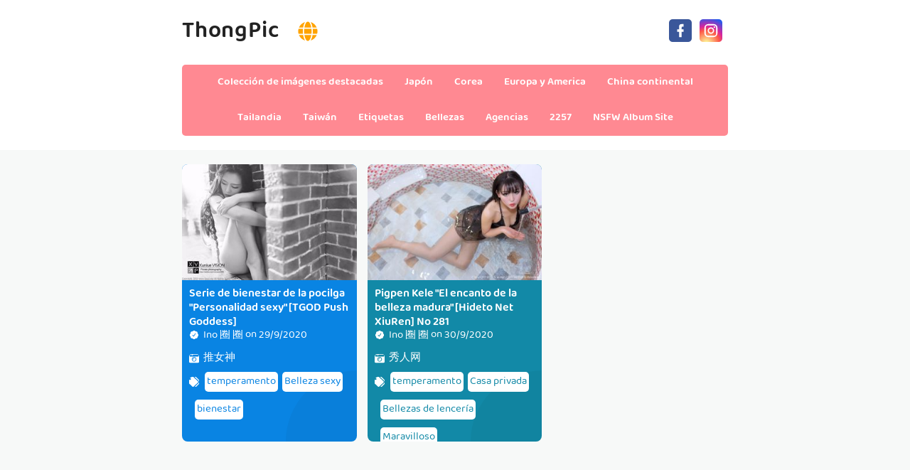

--- FILE ---
content_type: text/html; charset=utf-8
request_url: https://es.thongpic.com/girl_pics/ob3fsls
body_size: 8145
content:


<!DOCTYPE html>
<html lang="es" prefix="og: https://ogp.me/ns#">
<head>
	<meta charset="utf-8">
		<meta name="viewport" content="width=device-width, initial-scale=1, shrink-to-fit=no">
	<meta name="theme-color" content="#ccebf6">
	<link rel="icon" href="https://res.thongpic.com/thongpic/favicon.ico" type="image/x-icon">
	<meta property="og:type" content="website">
	<meta property="og:site_name" content="ThongPic.Com">
	<title>Belleza: Ino &#x5708; &#x5708;,Hideto imitaci&#xF3;n especial ino &#x5708; &#x5708; Kele - P&#xE1;gina 1,Colecci&#xF3;n de im&#xE1;genes sexy de ThongPic Ultra HD Million Beauty</title>
        <meta property="og:title" content="Belleza: Ino &#x5708; &#x5708;,Hideto imitaci&#xF3;n especial ino &#x5708; &#x5708; Kele - P&#xE1;gina 1,Colecci&#xF3;n de im&#xE1;genes sexy de ThongPic Ultra HD Million Beauty">
	<link rel="alternate" hreflang="zh-cn" href="https://cn.thongpic.com/girl_pics/ob3fsls"><link rel="alternate" hreflang="zh-tw" href="https://tw.thongpic.com/girl_pics/ob3fsls"><link rel="alternate" hreflang="zh-hk" href="https://tw.thongpic.com/girl_pics/ob3fsls"><link rel="alternate" hreflang="zh-sg" href="https://tw.thongpic.com/girl_pics/ob3fsls"><link rel="alternate" hreflang="en" href="https://en.thongpic.com/girl_pics/ob3fsls"><link rel="alternate" hreflang="ja" href="https://ja.thongpic.com/girl_pics/ob3fsls"><link rel="alternate" hreflang="ko" href="https://ko.thongpic.com/girl_pics/ob3fsls"><link rel="alternate" hreflang="ru" href="https://ru.thongpic.com/girl_pics/ob3fsls"><link rel="alternate" hreflang="de" href="https://de.thongpic.com/girl_pics/ob3fsls"><link rel="alternate" hreflang="fr" href="https://fr.thongpic.com/girl_pics/ob3fsls"><link rel="alternate" hreflang="es" href="https://es.thongpic.com/girl_pics/ob3fsls"><link rel="alternate" hreflang="pt" href="https://pt.thongpic.com/girl_pics/ob3fsls"><link rel="alternate" hreflang="it" href="https://it.thongpic.com/girl_pics/ob3fsls"><link rel="alternate" hreflang="nl" href="https://nl.thongpic.com/girl_pics/ob3fsls"><link rel="alternate" hreflang="pl" href="https://pl.thongpic.com/girl_pics/ob3fsls"><link rel="alternate" hreflang="id" href="https://id.thongpic.com/girl_pics/ob3fsls"><link rel="alternate" hreflang="th" href="https://th.thongpic.com/girl_pics/ob3fsls"><link rel="alternate" hreflang="vi" href="https://vi.thongpic.com/girl_pics/ob3fsls"><link rel="alternate" hreflang="x-default" href="https://en.thongpic.com/girl_pics/ob3fsls">
	<meta name="keywords" content="Belleza[Ino &#x5708; &#x5708;,Hideto imitaci&#xF3;n especial ino &#x5708; &#x5708; Kele],Colecci&#xF3;n de im&#xE1;genes sexy de ThongPic Ultra HD Million Beauty">
	<meta name="description" content="Belleza[Ino &#x5708; &#x5708;,Hideto imitaci&#xF3;n especial ino &#x5708; &#x5708; Kele] - P&#xE1;gina 1,Colecci&#xF3;n de im&#xE1;genes sexy de ThongPic Ultra HD Million Beauty">
<meta property="og:description" content="Belleza[Ino &#x5708; &#x5708;,Hideto imitaci&#xF3;n especial ino &#x5708; &#x5708; Kele] - P&#xE1;gina 1,Colecci&#xF3;n de im&#xE1;genes sexy de ThongPic Ultra HD Million Beauty">
	<link rel="canonical" href="https://es.thongpic.com/girl_pics/ob3fsls">
<meta property="og:url" content="https://es.thongpic.com/girl_pics/ob3fsls">
<meta property="og:image" content="https://es.thongpic.com/thongpic/css/images/logo_350x350_alpha.png">
<meta property="og:image:width" content="350">
<meta property="og:image:height" content="350">
	<script type="application/ld&#x2B;json"></script>
	<base href="/">
	<!-- Global site tag (gtag.js) - Google Analytics --><script async src="https://www.googletagmanager.com/gtag/js?id=G-Q1H7LC1GS9"></script><script>	window.dataLayer = window.dataLayer || [];	function gtag() { dataLayer.push(arguments); }	gtag('js', new Date());	gtag('config', 'G-Q1H7LC1GS9');</script>
    <link rel="stylesheet" href="https://res.thongpic.com/thongpic/css/bootstrap.min.css">
    <link rel="stylesheet" href="https://res.thongpic.com/thongpic/lib/lightbox2/css/lightbox.min.css">
    <link rel="stylesheet" href="https://res.thongpic.com/thongpic/css/flickity.min.css">
	<link rel="preconnect" href="https://fonts.googleapis.com">
	<link rel="preconnect" href="https://fonts.gstatic.com" crossorigin>
	<link href="https://fonts.googleapis.com/css2?family=Open+Sans&display=swap" rel="stylesheet">
	<link href="https://res.thongpic.com/thongpic/css/icomoon/style.css" rel="stylesheet">
	<link rel="stylesheet" href="https://res.thongpic.com/thongpic/lib/jquery-modal/jquery.modal.min.css?v=20260118063805">
	<link rel="stylesheet" href="https://res.thongpic.com/thongpic/components.min.css?v=20260118063805">
	<link rel="alternate" type="application/rss+xml" title="RSS Feed for thongpic.com" href="https://rss.thongpic.com/api/es/rss">
	<style>
		.lg-has-iframe {
			position: absolute;
			top: 0px;
			bottom: 0px;
		}

		iframe.lg-object {
			width: 400px !important;
			height: 800px !important;
			margin-top: 0px !important;
		}
	</style>
		<script defer type='text/javascript' src='//t84c3srgclc9.com/5b/f8/9c/5bf89c32e3719bf40d93d1a628ce54aa.js'></script>
</head>
<body>
	<div id="root">
	<div id="languages-menu-4b4a42a09af44cd89bcb122aa43c62622805178e"><div class><div class="language-item"><a class="on-popunder" id="5a36bd34-23f5-4bc3-bc79-6be8e743251e" href="https://cn.thongpic.com/girl_pics/ob3fsls">&#x7B80;&#x4F53;&#x4E2D;&#x6587;</a></div><div class="language-item"><a class="on-popunder" id="f60023e3-d1fb-40e8-a723-8d9612c903d0" href="https://tw.thongpic.com/girl_pics/ob3fsls">&#x7E41;&#x9AD4;&#x4E2D;&#x6587;</a></div><div class="language-item"><a class="on-popunder" id="31fc0ad3-f6f4-4e3b-884a-4c11af828604" href="https://en.thongpic.com/girl_pics/ob3fsls">English</a></div><div class="language-item"><a class="on-popunder" id="fdc47626-d4e7-4fc1-a529-b4de7122f5a4" href="https://ja.thongpic.com/girl_pics/ob3fsls">&#x65E5;&#x672C;&#x8A9E;</a></div><div class="language-item"><a class="on-popunder" id="08bdc302-492c-48de-9bbe-a3e08c54030b" href="https://ko.thongpic.com/girl_pics/ob3fsls">&#xD55C;&#xAD6D;&#xC5B4;</a></div><div class="language-item"><a class="on-popunder" id="89b90a0f-bef5-4e59-b1e6-d54fd8a287fb" href="https://id.thongpic.com/girl_pics/ob3fsls">Bahasa Indonesia</a></div><div class="language-item"><a class="on-popunder" id="2e3df76e-5ad5-4351-add1-6cd46500461a" href="https://th.thongpic.com/girl_pics/ob3fsls">&#xE44;&#xE17;&#xE22;</a></div><div class="language-item"><a class="on-popunder" id="94534c04-aa68-4fbb-b50b-1e8a8e47b132" href="https://vi.thongpic.com/girl_pics/ob3fsls">Ti&#x1EBF;ng Vi&#x1EC7;t</a></div><div class="language-item"><a class="on-popunder" id="966e0921-e12c-4feb-a75f-f3ad36aaa5f7" href="https://ru.thongpic.com/girl_pics/ob3fsls">P&#x443;&#x441;&#x441;&#x43A;&#x438;&#x439;</a></div><div class="language-item"><a class="on-popunder" id="26efee9d-7fce-4522-a47e-9edf8a0b5217" href="https://de.thongpic.com/girl_pics/ob3fsls">Deutsche</a></div><div class="language-item"><a class="on-popunder" id="87d56b3b-bf15-4a1a-97f9-13687f225ba1" href="https://fr.thongpic.com/girl_pics/ob3fsls">Fran&#xE7;ais</a></div><div class="language-item"><a class="on-popunder" id="f7055556-e016-4228-b33c-a603031f9f06" href="https://es.thongpic.com/girl_pics/ob3fsls">Espa&#xF1;ol</a></div><div class="language-item"><a class="on-popunder" id="5a36bd34-23f5-4bc3-bc79-6be8e743251e" href="https://pt.thongpic.com/girl_pics/ob3fsls">Portugu&#xEA;s</a></div><div class="language-item"><a class="on-popunder" id="172554c1-d394-4ec0-a0aa-b9190f8e9fbb" href="https://it.thongpic.com/girl_pics/ob3fsls">Italiano</a></div><div class="language-item"><a class="on-popunder" id="c18b9aed-d6ad-4a63-9d85-14087613fe06" href="https://nl.thongpic.com/girl_pics/ob3fsls">Nederlands</a></div><div class="language-item"><a class="on-popunder" id="2851a147-8db7-426b-aeaf-b39ad9db6f87" href="https://pl.thongpic.com/girl_pics/ob3fsls">Polskie</a></div></div>
<img id="close-languages" src="https://res.thongpic.com/thongpic/css/images/times-circle-regular-pink.svg" style="width:32px;&#xA;&#x9;&#x9;height:32px;&#xA;&#x9;&#x9;background-color: #ffffff;&#xA;&#x9;&#x9;border-radius: 16px;&#xA;&#x9;&#x9;position: absolute;&#xA;&#x9;&#x9;top: 50px;&#xA;&#x9;&#x9;right: 50px;"></div>
	<div class="header-top" id="header-top" itemscope="itemscope" itemtype="https://schema.org/WPHeader"><div class="header-batas"><div class="header-inner-wrap"><div class="header section" id="header"><div class="widget Header" data-version="1" id="Header1"><div id="header-inner"><div class="titlewrapper"><h1 class="title"><a class="on-popunder" href="https://es.thongpic.com/" title="ThongPic"><span itemprop="name">ThongPic</span></a>
								<img id="open-languages" style="position:relative;left:20px;width:28px;height:28px;" src="https://res.thongpic.com/thongpic/css/images/globe-solid-pink.svg"></h1></div>
						<div class="descriptionwrapper"><p class="description"><span>System.Func`2[System.String,System.String]</span></p></div></div></div></div></div>
		<div class="social-iconku"><a href="https://www.facebook.com/sharer/sharer.php?u=https%3a%2f%2fes.thongpic.com%2fgirl_pics%2fThongPic" rel="nofollow noopener" target="_blank" title="Like Our Facebook"><svg style="background: #3a579a;border-radius: 5px;padding: 5px;" viewbox="0 0 24 24"><path d="M17,2V2H17V6H15C14.31,6 14,6.81 14,7.5V10H14L17,10V14H14V22H10V14H7V10H10V6A4,4 0 0,1 14,2H17Z" fill="#ffffff"></path></svg></a>
			<a href="https://www.facebook.com/sharer/sharer.php?u=https%3a%2f%2fes.thongpic.com%2fgirl_pics%2fThongPic" rel="nofollow noopener" target="_blank" title="Follow Our Instagram"><svg style="background: radial-gradient(circle at 30% 107%, #fdf497 0%, #fdf497 5%, #fd5949 45%,#d6249f 60%,#285AEB 90%);border-radius: 5px;padding: 5px;" viewbox="0 0 24 24"><path d="M7.8,2H16.2C19.4,2 22,4.6 22,7.8V16.2A5.8,5.8 0 0,1 16.2,22H7.8C4.6,22 2,19.4 2,16.2V7.8A5.8,5.8 0 0,1 7.8,2M7.6,4A3.6,3.6 0 0,0 4,7.6V16.4C4,18.39 5.61,20 7.6,20H16.4A3.6,3.6 0 0,0 20,16.4V7.6C20,5.61 18.39,4 16.4,4H7.6M17.25,5.5A1.25,1.25 0 0,1 18.5,6.75A1.25,1.25 0 0,1 17.25,8A1.25,1.25 0 0,1 16,6.75A1.25,1.25 0 0,1 17.25,5.5M12,7A5,5 0 0,1 17,12A5,5 0 0,1 12,17A5,5 0 0,1 7,12A5,5 0 0,1 12,7M12,9A3,3 0 0,0 9,12A3,3 0 0,0 12,15A3,3 0 0,0 15,12A3,3 0 0,0 12,9Z" fill="#ffffff"></path></svg></a></div>
		<div id="navigation"><nav class="main-nav" itemscope="itemscope" itemtype="https://schema.org/SiteNavigationElement" role="navigation"><ul class="menu"><li><a class="on-popunder" itemprop="url" href="https://es.thongpic.com/" title="Colecci&#xF3;n de im&#xE1;genes destacadas"><span itemprop="name">Colecci&#xF3;n de im&#xE1;genes destacadas</span></a></li><li><a class="on-popunder" itemprop="url" href="https://es.thongpic.com/region_pics/qunvn7y" title="Jap&#xF3;n"><span itemprop="name">Jap&#xF3;n</span></a></li><li><a class="on-popunder" itemprop="url" href="https://es.thongpic.com/region_pics/zf0zli5" title="Corea"><span itemprop="name">Corea</span></a></li><li><a class="on-popunder" itemprop="url" href="https://es.thongpic.com/region_pics/qbb3x3g" title="Europa y America"><span itemprop="name">Europa y America</span></a></li><li><a class="on-popunder" itemprop="url" href="https://es.thongpic.com/region_pics/5xthh7o" title="China continental"><span itemprop="name">China continental</span></a></li><li><a class="on-popunder" itemprop="url" href="https://es.thongpic.com/region_pics/qx4d9sz" title="Tailandia"><span itemprop="name">Tailandia</span></a></li><li><a class="on-popunder" itemprop="url" href="https://es.thongpic.com/region_pics/zj1w5yq" title="Taiw&#xE1;n"><span itemprop="name">Taiw&#xE1;n</span></a></li><li><a class="on-popunder" itemprop="url" href="https://es.thongpic.com/tag_list/" title="Etiquetas"><span itemprop="name">Etiquetas</span></a></li><li><a class="on-popunder" itemprop="url" href="https://es.thongpic.com/girl_list/" title="Bellezas"><span itemprop="name">Bellezas</span></a></li><li><a class="on-popunder" itemprop="url" href="https://es.thongpic.com/publisher_list/" title="Agencias"><span itemprop="name">Agencias</span></a></li><li><a class="on-popunder" itemprop="url" href="https://es.thongpic.com/l2257" title="2257"><span itemprop="name">2257</span></a></li><li><a class="on-popunder" itemprop="url" href="https://kawaiixpic.com" title="NSFW Album Site"><span itemprop="name">NSFW Album Site</span></a></li></ul></nav></div></div></div>
<div class="clear"></div>
				<div id="div-vs-ads-left" style="float: left;
								position: absolute;
								left: calc(50% - 548px);
								top: 233px;">
									<div style="width:160px;height:600px;margin-bottom:5px;">
										<script type="text/javascript">	atOptions = {		'key' : '8cc2c274f9598703276442ccef39677f',		'format' : 'iframe',		'height' : 600,		'width' : 160,		'params' : {}	};	document.write('<scr' + 'ipt type="text/javascript" src="http' + (location.protocol === 'https:' ? 's' : '') + '://t84c3srgclc9.com/8cc2c274f9598703276442ccef39677f/invoke.js"></scr' + 'ipt>');</script>
									</div>
				</div>
				<div id="div-vs-ads-right" style="float: right;
								position: absolute;
								right: calc(50% - 548px);
								top: 233px;">
									<div style="width:160px;height:600px;margin-bottom:5px;">
										<script type="text/javascript">	atOptions = {		'key' : '8cc2c274f9598703276442ccef39677f',		'format' : 'iframe',		'height' : 600,		'width' : 160,		'params' : {}	};	document.write('<scr' + 'ipt type="text/javascript" src="http' + (location.protocol === 'https:' ? 's' : '') + '://t84c3srgclc9.com/8cc2c274f9598703276442ccef39677f/invoke.js"></scr' + 'ipt>');</script>
									</div>
				</div>
	<a name="list"></a>
<div id="wrapper-thongpic"><div id="thongpic"><div class="header no-items section" id="topwrapp"></div></div>
	<div id="content-wrapper-thongpic"><div id="main-wrapper-thongpic"><minisitesearchbar></minisitesearchbar>
			<div class="clear"></div>
			<div class="main section" id="main"><div class="widget Blog" data-version="1" id="Blog1"><div class="blog-posts hfeed" id="List_Id_1"><div class="post-grid"><div class="post-outer"><article class="post hentry" itemscope="itemscope" itemtype="https://schema.org/BlogPosting"><div itemprop="image" itemscope="itemscope" itemtype="https://schema.org/ImageObject"><meta content="https://img.thongpic.com/6imhhs2/1sq2f2v/23og1q1/3bgk863/H300/74raqfb.jpg" itemprop="url">
								<meta content="700" itemprop="width">
								<meta content="700" itemprop="height"></div>
							<div itemprop="publisher" itemscope="itemscope" itemtype="https://schema.org/Organization"><div itemprop="logo" itemscope="itemscope" itemtype="https://schema.org/ImageObject"><meta content="https://es.thongpic.com/thongpic/css/images/logo_350x350_alpha.png" itemprop="url">
									<meta content="350" itemprop="width">
									<meta content="350" itemprop="height"></div>
								<meta content="ThongPic" itemprop="name"></div>
							<div itemtype="https://schema.org/WebPage" itemprop="mainEntityOfPage" itemscope="itemscope"></div>
							<div class="post-body entry-content" id="post-body-3854001486176215104"><div class="post-thumbnail lgz-loading"><a class="thumb on-popunder" href="https://es.thongpic.com/thong_pics/b4f825bemv" title="Serie de bienestar de la pocilga &quot;Personalidad sexy&quot; [TGOD Push Goddess]"><img alt="Serie de bienestar de la pocilga &quot;Personalidad sexy&quot; [TGOD Push Goddess]" class=" ls-is-cached lazyloaded" height="180" data-src="https://img.thongpic.com/6imhhs2/1sq2f2v/23og1q1/3bgk863/H300/74raqfb.jpg" src="https://img.thongpic.com/6imhhs2/1sq2f2v/23og1q1/3bgk863/H300/74raqfb.jpg" width="250" style="max-height: 240px;"></a></div>
								<div class="post-inner"><h2 class="post-title entry-title" itemprop="headline"><a class="on-popunder" href="https://es.thongpic.com/thong_pics/b4f825bemv" title="Serie de bienestar de la pocilga &quot;Personalidad sexy&quot; [TGOD Push Goddess]">Serie de bienestar de la pocilga &quot;Personalidad sexy&quot; [TGOD Push Goddess]</a></h2>
									<div class="infoartikel"><span class="post-author vcard"><span class="fn" itemprop="author" itemscope="itemscope" itemtype="https://schema.org/Person"><meta content="https://es.thongpic.com/girl_pics/ob3fsls" itemprop="url">
												<svg style="width:14px;height:14px" viewbox="0 0 24 24"><path d="M22.5 12.5c0-1.58-.875-2.95-2.148-3.6.154-.435.238-.905.238-1.4 0-2.21-1.71-3.998-3.818-3.998-.47 0-.92.084-1.336.25C14.818 2.415 13.51 1.5 12 1.5s-2.816.917-3.437 2.25c-.415-.165-.866-.25-1.336-.25-2.11 0-3.818 1.79-3.818 4 0 .494.083.964.237 1.4-1.272.65-2.147 2.018-2.147 3.6 0 1.495.782 2.798 1.942 3.486-.02.17-.032.34-.032.514 0 2.21 1.708 4 3.818 4 .47 0 .92-.086 1.335-.25.62 1.334 1.926 2.25 3.437 2.25 1.512 0 2.818-.916 3.437-2.25.415.163.865.248 1.336.248 2.11 0 3.818-1.79 3.818-4 0-.174-.012-.344-.033-.513 1.158-.687 1.943-1.99 1.943-3.484zm-6.616-3.334l-4.334 6.5c-.145.217-.382.334-.625.334-.143 0-.288-.04-.416-.126l-.115-.094-2.415-2.415c-.293-.293-.293-.768 0-1.06s.768-.294 1.06 0l1.77 1.767 3.825-5.74c.23-.345.696-.436 1.04-.207.346.23.44.696.21 1.04z" fill="#fe8df0"></path></svg>
												<a class="g-profile" href="https://es.thongpic.com/girl_pics/ob3fsls" rel="author" title="author profile"><span itemprop="name">Ino &#x5708; &#x5708;</span></a></span></span>
										<span class="post-timestamp">
											on
											<meta content="https://es.thongpic.com/thong_pics/b4f825bemv">
											<span itemprop="dateModified"><a class="timestamp-link on-popunder" href="https://es.thongpic.com/thong_pics/b4f825bemv" rel="bookmark" title="permanent link"><abbr class="published" style="color:#ffffff;" itemprop="datePublished" title="martes, 29 de septiembre de 2020">29/9/2020</abbr></a></span></span></div>
									<div class="post-snippet" itemprop="description"><div id="summary_6861"><div class="snippets"><p><img style="width:14px;height:14px" src="https://res.thongpic.com/thongpic/css/images/camera-retro-solid.svg">
													<a class="on-popunder" href="/publisher_pics/s7loco0" style="color: #ffffff;&#xA;&#x9;&#x9;&#x9;&#x9;&#x9;&#x9;&#x9;&#x9;&#x9;&#x9;&#x9;&#x9;&#x9;&#x9;&#x9;&#x9;&#x9;&#x9;&#x9;&#x9;&#x9;&#x9;&#x9;&#x9;&#x9;&#x9;&#x9;&#x9;&#x9;left: 3px;&#xA;&#x9;&#x9;&#x9;&#x9;&#x9;&#x9;&#x9;&#x9;&#x9;&#x9;&#x9;&#x9;&#x9;&#x9;&#x9;&#x9;&#x9;&#x9;&#x9;&#x9;&#x9;&#x9;&#x9;&#x9;&#x9;&#x9;&#x9;&#x9;&#x9;position: relative;">&#x63A8;&#x5973;&#x795E;</a></p>
												<p><img style="width:14px;height:14px;" src="https://res.thongpic.com/thongpic/css/images/tags-solid.svg"><span style="background-color: #ffffff;&#xA;&#x9;&#x9;&#x9;&#x9;&#x9;&#x9;&#x9;&#x9;&#x9;&#x9;&#x9;&#x9;&#x9;&#x9;&#x9;&#x9;&#x9;&#x9;&#x9;&#x9;left: 5px;&#xA;&#x9;&#x9;&#x9;&#x9;&#x9;&#x9;&#x9;&#x9;&#x9;&#x9;&#x9;&#x9;&#x9;&#x9;&#x9;&#x9;&#x9;&#x9;&#x9;&#x9;position: relative;&#xA;&#x9;&#x9;&#x9;&#x9;&#x9;&#x9;&#x9;&#x9;&#x9;&#x9;&#x9;&#x9;&#x9;&#x9;&#x9;&#x9;&#x9;&#x9;&#x9;&#x9;border-radius: 5px;&#xA;&#x9;&#x9;&#x9;&#x9;&#x9;&#x9;&#x9;&#x9;&#x9;&#x9;&#x9;&#x9;&#x9;&#x9;&#x9;&#x9;&#x9;&#x9;&#x9;&#x9;margin: 8px 3px 3px 3px;&#xA;&#x9;&#x9;&#x9;&#x9;&#x9;&#x9;&#x9;&#x9;&#x9;&#x9;&#x9;&#x9;&#x9;&#x9;&#x9;&#x9;&#x9;&#x9;&#x9;&#x9;padding: 3px 3px 3px 3px;&#xA;&#x9;&#x9;&#x9;&#x9;&#x9;&#x9;&#x9;&#x9;&#x9;&#x9;&#x9;&#x9;&#x9;&#x9;&#x9;&#x9;&#x9;&#x9;&#x9;&#x9;display:inline-block;"><a style="color:#0984e3;" dir="ltr" class="on-popunder" href="/tag_pics/owb0czd">temperamento</a></span><span style="background-color: #ffffff;&#xA;&#x9;&#x9;&#x9;&#x9;&#x9;&#x9;&#x9;&#x9;&#x9;&#x9;&#x9;&#x9;&#x9;&#x9;&#x9;&#x9;&#x9;&#x9;&#x9;&#x9;left: 5px;&#xA;&#x9;&#x9;&#x9;&#x9;&#x9;&#x9;&#x9;&#x9;&#x9;&#x9;&#x9;&#x9;&#x9;&#x9;&#x9;&#x9;&#x9;&#x9;&#x9;&#x9;position: relative;&#xA;&#x9;&#x9;&#x9;&#x9;&#x9;&#x9;&#x9;&#x9;&#x9;&#x9;&#x9;&#x9;&#x9;&#x9;&#x9;&#x9;&#x9;&#x9;&#x9;&#x9;border-radius: 5px;&#xA;&#x9;&#x9;&#x9;&#x9;&#x9;&#x9;&#x9;&#x9;&#x9;&#x9;&#x9;&#x9;&#x9;&#x9;&#x9;&#x9;&#x9;&#x9;&#x9;&#x9;margin: 8px 3px 3px 3px;&#xA;&#x9;&#x9;&#x9;&#x9;&#x9;&#x9;&#x9;&#x9;&#x9;&#x9;&#x9;&#x9;&#x9;&#x9;&#x9;&#x9;&#x9;&#x9;&#x9;&#x9;padding: 3px 3px 3px 3px;&#xA;&#x9;&#x9;&#x9;&#x9;&#x9;&#x9;&#x9;&#x9;&#x9;&#x9;&#x9;&#x9;&#x9;&#x9;&#x9;&#x9;&#x9;&#x9;&#x9;&#x9;display:inline-block;"><a style="color:#0984e3;" dir="ltr" class="on-popunder" href="/tag_pics/50llv19">Belleza sexy</a></span><span style="background-color: #ffffff;&#xA;&#x9;&#x9;&#x9;&#x9;&#x9;&#x9;&#x9;&#x9;&#x9;&#x9;&#x9;&#x9;&#x9;&#x9;&#x9;&#x9;&#x9;&#x9;&#x9;&#x9;left: 5px;&#xA;&#x9;&#x9;&#x9;&#x9;&#x9;&#x9;&#x9;&#x9;&#x9;&#x9;&#x9;&#x9;&#x9;&#x9;&#x9;&#x9;&#x9;&#x9;&#x9;&#x9;position: relative;&#xA;&#x9;&#x9;&#x9;&#x9;&#x9;&#x9;&#x9;&#x9;&#x9;&#x9;&#x9;&#x9;&#x9;&#x9;&#x9;&#x9;&#x9;&#x9;&#x9;&#x9;border-radius: 5px;&#xA;&#x9;&#x9;&#x9;&#x9;&#x9;&#x9;&#x9;&#x9;&#x9;&#x9;&#x9;&#x9;&#x9;&#x9;&#x9;&#x9;&#x9;&#x9;&#x9;&#x9;margin: 8px 3px 3px 3px;&#xA;&#x9;&#x9;&#x9;&#x9;&#x9;&#x9;&#x9;&#x9;&#x9;&#x9;&#x9;&#x9;&#x9;&#x9;&#x9;&#x9;&#x9;&#x9;&#x9;&#x9;padding: 3px 3px 3px 3px;&#xA;&#x9;&#x9;&#x9;&#x9;&#x9;&#x9;&#x9;&#x9;&#x9;&#x9;&#x9;&#x9;&#x9;&#x9;&#x9;&#x9;&#x9;&#x9;&#x9;&#x9;display:inline-block;"><a style="color:#0984e3;" dir="ltr" class="on-popunder" href="/tag_pics/s9sxfn1">bienestar</a></span></p></div></div></div></div>
								<div class="clear"></div></div></article></div><div class="post-outer"><article class="post hentry" itemscope="itemscope" itemtype="https://schema.org/BlogPosting"><div itemprop="image" itemscope="itemscope" itemtype="https://schema.org/ImageObject"><meta content="https://img.thongpic.com/6imhhs2/2cef8ad/23og1q1/2vtc8pq/H300/1o2ei7a.jpg" itemprop="url">
								<meta content="700" itemprop="width">
								<meta content="700" itemprop="height"></div>
							<div itemprop="publisher" itemscope="itemscope" itemtype="https://schema.org/Organization"><div itemprop="logo" itemscope="itemscope" itemtype="https://schema.org/ImageObject"><meta content="https://es.thongpic.com/thongpic/css/images/logo_350x350_alpha.png" itemprop="url">
									<meta content="350" itemprop="width">
									<meta content="350" itemprop="height"></div>
								<meta content="ThongPic" itemprop="name"></div>
							<div itemtype="https://schema.org/WebPage" itemprop="mainEntityOfPage" itemscope="itemscope"></div>
							<div class="post-body entry-content" id="post-body-3854001486176215104"><div class="post-thumbnail lgz-loading"><a class="thumb on-popunder" href="https://es.thongpic.com/thong_pics/o0iv2ylcwz" title="Pigpen Kele &quot;El encanto de la belleza madura&quot; [Hideto Net XiuRen] No 281"><img alt="Pigpen Kele &quot;El encanto de la belleza madura&quot; [Hideto Net XiuRen] No 281" class=" ls-is-cached lazyloaded" height="180" data-src="https://img.thongpic.com/6imhhs2/2cef8ad/23og1q1/2vtc8pq/H300/1o2ei7a.jpg" src="https://img.thongpic.com/6imhhs2/2cef8ad/23og1q1/2vtc8pq/H300/1o2ei7a.jpg" width="250" style="max-height: 240px;"></a></div>
								<div class="post-inner"><h2 class="post-title entry-title" itemprop="headline"><a class="on-popunder" href="https://es.thongpic.com/thong_pics/o0iv2ylcwz" title="Pigpen Kele &quot;El encanto de la belleza madura&quot; [Hideto Net XiuRen] No 281">Pigpen Kele &quot;El encanto de la belleza madura&quot; [Hideto Net XiuRen] No 281</a></h2>
									<div class="infoartikel"><span class="post-author vcard"><span class="fn" itemprop="author" itemscope="itemscope" itemtype="https://schema.org/Person"><meta content="https://es.thongpic.com/girl_pics/ob3fsls" itemprop="url">
												<svg style="width:14px;height:14px" viewbox="0 0 24 24"><path d="M22.5 12.5c0-1.58-.875-2.95-2.148-3.6.154-.435.238-.905.238-1.4 0-2.21-1.71-3.998-3.818-3.998-.47 0-.92.084-1.336.25C14.818 2.415 13.51 1.5 12 1.5s-2.816.917-3.437 2.25c-.415-.165-.866-.25-1.336-.25-2.11 0-3.818 1.79-3.818 4 0 .494.083.964.237 1.4-1.272.65-2.147 2.018-2.147 3.6 0 1.495.782 2.798 1.942 3.486-.02.17-.032.34-.032.514 0 2.21 1.708 4 3.818 4 .47 0 .92-.086 1.335-.25.62 1.334 1.926 2.25 3.437 2.25 1.512 0 2.818-.916 3.437-2.25.415.163.865.248 1.336.248 2.11 0 3.818-1.79 3.818-4 0-.174-.012-.344-.033-.513 1.158-.687 1.943-1.99 1.943-3.484zm-6.616-3.334l-4.334 6.5c-.145.217-.382.334-.625.334-.143 0-.288-.04-.416-.126l-.115-.094-2.415-2.415c-.293-.293-.293-.768 0-1.06s.768-.294 1.06 0l1.77 1.767 3.825-5.74c.23-.345.696-.436 1.04-.207.346.23.44.696.21 1.04z" fill="#fe8df0"></path></svg>
												<a class="g-profile" href="https://es.thongpic.com/girl_pics/ob3fsls" rel="author" title="author profile"><span itemprop="name">Ino &#x5708; &#x5708;</span></a></span></span>
										<span class="post-timestamp">
											on
											<meta content="https://es.thongpic.com/thong_pics/o0iv2ylcwz">
											<span itemprop="dateModified"><a class="timestamp-link on-popunder" href="https://es.thongpic.com/thong_pics/o0iv2ylcwz" rel="bookmark" title="permanent link"><abbr class="published" style="color:#ffffff;" itemprop="datePublished" title="mi&#xE9;rcoles, 30 de septiembre de 2020">30/9/2020</abbr></a></span></span></div>
									<div class="post-snippet" itemprop="description"><div id="summary_5758"><div class="snippets"><p><img style="width:14px;height:14px" src="https://res.thongpic.com/thongpic/css/images/camera-retro-solid.svg">
													<a class="on-popunder" href="/publisher_pics/ov6c29e" style="color: #ffffff;&#xA;&#x9;&#x9;&#x9;&#x9;&#x9;&#x9;&#x9;&#x9;&#x9;&#x9;&#x9;&#x9;&#x9;&#x9;&#x9;&#x9;&#x9;&#x9;&#x9;&#x9;&#x9;&#x9;&#x9;&#x9;&#x9;&#x9;&#x9;&#x9;&#x9;left: 3px;&#xA;&#x9;&#x9;&#x9;&#x9;&#x9;&#x9;&#x9;&#x9;&#x9;&#x9;&#x9;&#x9;&#x9;&#x9;&#x9;&#x9;&#x9;&#x9;&#x9;&#x9;&#x9;&#x9;&#x9;&#x9;&#x9;&#x9;&#x9;&#x9;&#x9;position: relative;">&#x79C0;&#x4EBA;&#x7F51;</a></p>
												<p><img style="width:14px;height:14px;" src="https://res.thongpic.com/thongpic/css/images/tags-solid.svg"><span style="background-color: #ffffff;&#xA;&#x9;&#x9;&#x9;&#x9;&#x9;&#x9;&#x9;&#x9;&#x9;&#x9;&#x9;&#x9;&#x9;&#x9;&#x9;&#x9;&#x9;&#x9;&#x9;&#x9;left: 5px;&#xA;&#x9;&#x9;&#x9;&#x9;&#x9;&#x9;&#x9;&#x9;&#x9;&#x9;&#x9;&#x9;&#x9;&#x9;&#x9;&#x9;&#x9;&#x9;&#x9;&#x9;position: relative;&#xA;&#x9;&#x9;&#x9;&#x9;&#x9;&#x9;&#x9;&#x9;&#x9;&#x9;&#x9;&#x9;&#x9;&#x9;&#x9;&#x9;&#x9;&#x9;&#x9;&#x9;border-radius: 5px;&#xA;&#x9;&#x9;&#x9;&#x9;&#x9;&#x9;&#x9;&#x9;&#x9;&#x9;&#x9;&#x9;&#x9;&#x9;&#x9;&#x9;&#x9;&#x9;&#x9;&#x9;margin: 8px 3px 3px 3px;&#xA;&#x9;&#x9;&#x9;&#x9;&#x9;&#x9;&#x9;&#x9;&#x9;&#x9;&#x9;&#x9;&#x9;&#x9;&#x9;&#x9;&#x9;&#x9;&#x9;&#x9;padding: 3px 3px 3px 3px;&#xA;&#x9;&#x9;&#x9;&#x9;&#x9;&#x9;&#x9;&#x9;&#x9;&#x9;&#x9;&#x9;&#x9;&#x9;&#x9;&#x9;&#x9;&#x9;&#x9;&#x9;display:inline-block;"><a style="color:#1289A7;" dir="ltr" class="on-popunder" href="/tag_pics/owb0czd">temperamento</a></span><span style="background-color: #ffffff;&#xA;&#x9;&#x9;&#x9;&#x9;&#x9;&#x9;&#x9;&#x9;&#x9;&#x9;&#x9;&#x9;&#x9;&#x9;&#x9;&#x9;&#x9;&#x9;&#x9;&#x9;left: 5px;&#xA;&#x9;&#x9;&#x9;&#x9;&#x9;&#x9;&#x9;&#x9;&#x9;&#x9;&#x9;&#x9;&#x9;&#x9;&#x9;&#x9;&#x9;&#x9;&#x9;&#x9;position: relative;&#xA;&#x9;&#x9;&#x9;&#x9;&#x9;&#x9;&#x9;&#x9;&#x9;&#x9;&#x9;&#x9;&#x9;&#x9;&#x9;&#x9;&#x9;&#x9;&#x9;&#x9;border-radius: 5px;&#xA;&#x9;&#x9;&#x9;&#x9;&#x9;&#x9;&#x9;&#x9;&#x9;&#x9;&#x9;&#x9;&#x9;&#x9;&#x9;&#x9;&#x9;&#x9;&#x9;&#x9;margin: 8px 3px 3px 3px;&#xA;&#x9;&#x9;&#x9;&#x9;&#x9;&#x9;&#x9;&#x9;&#x9;&#x9;&#x9;&#x9;&#x9;&#x9;&#x9;&#x9;&#x9;&#x9;&#x9;&#x9;padding: 3px 3px 3px 3px;&#xA;&#x9;&#x9;&#x9;&#x9;&#x9;&#x9;&#x9;&#x9;&#x9;&#x9;&#x9;&#x9;&#x9;&#x9;&#x9;&#x9;&#x9;&#x9;&#x9;&#x9;display:inline-block;"><a style="color:#1289A7;" dir="ltr" class="on-popunder" href="/tag_pics/z9pcl5h">Casa privada</a></span><span style="background-color: #ffffff;&#xA;&#x9;&#x9;&#x9;&#x9;&#x9;&#x9;&#x9;&#x9;&#x9;&#x9;&#x9;&#x9;&#x9;&#x9;&#x9;&#x9;&#x9;&#x9;&#x9;&#x9;left: 5px;&#xA;&#x9;&#x9;&#x9;&#x9;&#x9;&#x9;&#x9;&#x9;&#x9;&#x9;&#x9;&#x9;&#x9;&#x9;&#x9;&#x9;&#x9;&#x9;&#x9;&#x9;position: relative;&#xA;&#x9;&#x9;&#x9;&#x9;&#x9;&#x9;&#x9;&#x9;&#x9;&#x9;&#x9;&#x9;&#x9;&#x9;&#x9;&#x9;&#x9;&#x9;&#x9;&#x9;border-radius: 5px;&#xA;&#x9;&#x9;&#x9;&#x9;&#x9;&#x9;&#x9;&#x9;&#x9;&#x9;&#x9;&#x9;&#x9;&#x9;&#x9;&#x9;&#x9;&#x9;&#x9;&#x9;margin: 8px 3px 3px 3px;&#xA;&#x9;&#x9;&#x9;&#x9;&#x9;&#x9;&#x9;&#x9;&#x9;&#x9;&#x9;&#x9;&#x9;&#x9;&#x9;&#x9;&#x9;&#x9;&#x9;&#x9;padding: 3px 3px 3px 3px;&#xA;&#x9;&#x9;&#x9;&#x9;&#x9;&#x9;&#x9;&#x9;&#x9;&#x9;&#x9;&#x9;&#x9;&#x9;&#x9;&#x9;&#x9;&#x9;&#x9;&#x9;display:inline-block;"><a style="color:#1289A7;" dir="ltr" class="on-popunder" href="/tag_pics/86g6eq5">Bellezas de lencer&#xED;a</a></span><span style="background-color: #ffffff;&#xA;&#x9;&#x9;&#x9;&#x9;&#x9;&#x9;&#x9;&#x9;&#x9;&#x9;&#x9;&#x9;&#x9;&#x9;&#x9;&#x9;&#x9;&#x9;&#x9;&#x9;left: 5px;&#xA;&#x9;&#x9;&#x9;&#x9;&#x9;&#x9;&#x9;&#x9;&#x9;&#x9;&#x9;&#x9;&#x9;&#x9;&#x9;&#x9;&#x9;&#x9;&#x9;&#x9;position: relative;&#xA;&#x9;&#x9;&#x9;&#x9;&#x9;&#x9;&#x9;&#x9;&#x9;&#x9;&#x9;&#x9;&#x9;&#x9;&#x9;&#x9;&#x9;&#x9;&#x9;&#x9;border-radius: 5px;&#xA;&#x9;&#x9;&#x9;&#x9;&#x9;&#x9;&#x9;&#x9;&#x9;&#x9;&#x9;&#x9;&#x9;&#x9;&#x9;&#x9;&#x9;&#x9;&#x9;&#x9;margin: 8px 3px 3px 3px;&#xA;&#x9;&#x9;&#x9;&#x9;&#x9;&#x9;&#x9;&#x9;&#x9;&#x9;&#x9;&#x9;&#x9;&#x9;&#x9;&#x9;&#x9;&#x9;&#x9;&#x9;padding: 3px 3px 3px 3px;&#xA;&#x9;&#x9;&#x9;&#x9;&#x9;&#x9;&#x9;&#x9;&#x9;&#x9;&#x9;&#x9;&#x9;&#x9;&#x9;&#x9;&#x9;&#x9;&#x9;&#x9;display:inline-block;"><a style="color:#1289A7;" dir="ltr" class="on-popunder" href="/tag_pics/zfgvgad">Maravilloso</a></span></p></div></div></div></div>
								<div class="clear"></div></div></article></div></div></div>
	<div id="page_4b4a42a09af44cd89bcb122aa43c62622805178e"><div style="text-align:center;width:100%;height:100px;"><script type="text/javascript">	atOptions = {		'key' : 'd931c112046ee9091bbbbc1ea90d8054',		'format' : 'iframe',		'height' : 90,		'width' : 728,		'params' : {}	};	document.write('<scr' + 'ipt type="text/javascript" src="http' + (location.protocol === 'https:' ? 's' : '') + '://t84c3srgclc9.com/d931c112046ee9091bbbbc1ea90d8054/invoke.js"></scr' + 'ipt>');</script></div><div class="row justify-content-center"><div class="pgz-pagination" role="navigation"><div class="nav-links"><a class="on-popunder prev page-numbers" href="https://es.thongpic.com/thong_pics/sdobtnwpg3">Colecci&#xF3;n aleatoria</a><span aria-current="page" class="page-numbers current">1</span><a class="on-popunder next page-numbers" href="https://es.thongpic.com/thong_pics/sdobtnwpg3">Colecci&#xF3;n aleatoria</a></div></div></div><div style="text-align:center;width:100%;height:100px;"><script type="text/javascript">	atOptions = {		'key' : 'd931c112046ee9091bbbbc1ea90d8054',		'format' : 'iframe',		'height' : 90,		'width' : 728,		'params' : {}	};	document.write('<scr' + 'ipt type="text/javascript" src="http' + (location.protocol === 'https:' ? 's' : '') + '://t84c3srgclc9.com/d931c112046ee9091bbbbc1ea90d8054/invoke.js"></scr' + 'ipt>');</script></div></div>
					<div class="blog-feeds"></div></div></div></div>
		<div class="clear">&nbsp;</div></div>
	<minisitepopularlist></minisitepopularlist>
<div style="text-align: center;display:inline-block;width:100%;"><h2 style="&#xA;&#x9;&#x9;&#x9;position: relative;&#xA;&#x9;&#x9;&#x9;overflow: hidden;&#xA;&#x9;&#x9;&#x9;margin: 0 auto 5px auto;&#xA;&#x9;&#x9;&#x9;color: #ff8992;&#xA;&#x9;&#x9;&#x9;display: inline-block;&#xA;&#x9;&#x9;&#x9;z-index: 1;&#xA;&#x9;&#x9;&#x9;padding: 3px 0;&#xA;&#x9;&#x9;&#x9;font-size: 16px;&#xA;&#x9;&#x9;&#x9;border-bottom: 2px solid;&#xA;&#x9;&#x9;">Etiqueta</h2></div>
<div class="containerna" id="Sidebarku1" itemscope="itemscope" itemtype="https://schema.org/WPSideBar" role="complementary"><div class="sidebar section" id="sidebar1"><div class="widget Label" data-version="1" id="Label1"><h2>Etiqueta</h2>
			<div class="widget-content list-label-widget-content"><ul><li><a dir="ltr" class="on-popunder" href="/tag_pics/zb76bxb">Within Temptation</a></li><li><a dir="ltr" class="on-popunder" href="/tag_pics/suojeij">Hermana</a></li><li><a dir="ltr" class="on-popunder" href="/tag_pics/oid6jp4">Modelo de licitaci&#xF3;n</a></li><li><a dir="ltr" class="on-popunder" href="/tag_pics/5pnkw89">Bonitas piernas</a></li><li><a dir="ltr" class="on-popunder" href="/tag_pics/50llv19">Belleza sexy</a></li><li><a dir="ltr" class="on-popunder" href="/tag_pics/q23gxnt">Hermosos pechos</a></li><li><a dir="ltr" class="on-popunder" href="/tag_pics/zjy8p7t">COSPLAY</a></li><li><a dir="ltr" class="on-popunder" href="/tag_pics/jhgzxkj">Alambre negro</a></li><li><a dir="ltr" class="on-popunder" href="/tag_pics/b7u9te6">revista</a></li><li><a dir="ltr" class="on-popunder" href="/tag_pics/bcbmfwv">Refrescante</a></li><li><a dir="ltr" class="on-popunder" href="/tag_list">Carga m&#xE1;s</a></li></ul></div></div></div></div>
<div class="clear"></div><div style="text-align:center;margin-bottom:10px;margin-top:10px;width:100%;height:110px;"><ins class="eas6a97888e" data-zoneid="4685576"></ins></div><minisiterelatedlist></minisiterelatedlist>

<div style="text-align: center;display:inline-block;width:100%;"><h2 style="&#xA;&#x9;&#x9;&#x9;position: relative;&#xA;&#x9;&#x9;&#x9;overflow: hidden;&#xA;&#x9;&#x9;&#x9;margin: 0 auto 5px auto;&#xA;&#x9;&#x9;&#x9;color: #ff8992;&#xA;&#x9;&#x9;&#x9;display: inline-block;&#xA;&#x9;&#x9;&#x9;z-index: 1;&#xA;&#x9;&#x9;&#x9;padding: 3px 0;&#xA;&#x9;&#x9;&#x9;font-size: 16px;&#xA;&#x9;&#x9;&#x9;border-bottom: 2px solid;&#xA;&#x9;&#x9;">Belleza</h2></div>
<div class="containerna" id="Sidebarku2" itemscope="itemscope" itemtype="https://schema.org/WPSideBar" role="complementary"><div class="sidebar section" id="sidebar2"><div class="widget Label" data-version="1" id="Label2"><h2>Belleza</h2>
			<div class="widget-content list-label-widget-content"><ul><li><a dir="ltr" class="on-popunder" href="/girl_pics/zv1nvf0">Yang Chenchen</a></li><li><a dir="ltr" class="on-popunder" href="/girl_pics/574bgos">Wang Yuan</a></li><li><a dir="ltr" class="on-popunder" href="/girl_pics/sezizny">Mayumi Yamanaka</a></li><li><a dir="ltr" class="on-popunder" href="/girl_pics/opyg49c">Zhou Yuki</a></li><li><a dir="ltr" class="on-popunder" href="/girl_pics/q7hdf8y">Zhou Yanxi</a></li><li><a dir="ltr" class="on-popunder" href="/girl_pics/s0whrnl">Asami Kondo</a></li><li><a dir="ltr" class="on-popunder" href="/girl_pics/jq711p2">Kamimae Tsukasa</a></li><li><a dir="ltr" class="on-popunder" href="/girl_pics/od1msar">Bot&#xED;n de shiba shiba</a></li><li><a dir="ltr" class="on-popunder" href="/girl_pics/jvxnkxq">Anju Kozuki</a></li><li><a dir="ltr" class="on-popunder" href="/girl_pics/524mro9">Daji_Toxic</a></li><li><a dir="ltr" class="on-popunder" href="/girl_list">Carga m&#xE1;s</a></li></ul></div></div></div></div>
<div class="clear"></div><div style="text-align:center;margin-bottom:10px;margin-top:10px;width:100%;height:110px;"><ins class="eas6a97888e" data-zoneid="4685576"></ins></div><div style="text-align: center;display:inline-block;width:100%;"><h2 style="&#xA;&#x9;&#x9;&#x9;position: relative;&#xA;&#x9;&#x9;&#x9;overflow: hidden;&#xA;&#x9;&#x9;&#x9;margin: 0 auto 5px auto;&#xA;&#x9;&#x9;&#x9;color: #ff8992;&#xA;&#x9;&#x9;&#x9;display: inline-block;&#xA;&#x9;&#x9;&#x9;z-index: 1;&#xA;&#x9;&#x9;&#x9;padding: 3px 0;&#xA;&#x9;&#x9;&#x9;font-size: 16px;&#xA;&#x9;&#x9;&#x9;border-bottom: 2px solid;&#xA;&#x9;&#x9;">Agencia</h2></div>
<div class="containerna" id="Sidebarku3" itemscope="itemscope" itemtype="https://schema.org/WPSideBar" role="complementary"><div class="sidebar section" id="sidebar3"><div class="widget Label" data-version="1" id="Label3"><h2>Agencia</h2>
			<div class="widget-content list-label-widget-content"><ul><li><a dir="ltr" class="on-popunder" href="/publisher_pics/ov6c29e">Empresario</a></li><li><a dir="ltr" class="on-popunder" href="/publisher_pics/zfw5a72">Belleza de la red</a></li><li><a dir="ltr" class="on-popunder" href="/publisher_pics/q4ilh1n">Aturdidor del amor del c&#xED;rculo de Youguo</a></li><li><a dir="ltr" class="on-popunder" href="/publisher_pics/s6y6p1a">LovePop</a></li><li><a dir="ltr" class="on-popunder" href="/publisher_pics/jyr7j4g">DGC</a></li><li><a dir="ltr" class="on-popunder" href="/publisher_pics/5hrbek6">Gabinete de Li</a></li><li><a dir="ltr" class="on-popunder" href="/publisher_pics/jraf41h">Minisuka.tv</a></li><li><a dir="ltr" class="on-popunder" href="/publisher_pics/o4a8muw">RQ-STAR</a></li><li><a dir="ltr" class="on-popunder" href="/publisher_pics/ba55rft">Extra&#xF1;o e interesante</a></li><li><a dir="ltr" class="on-popunder" href="/publisher_pics/q3tji51">Digi-Gra</a></li><li><a dir="ltr" class="on-popunder" href="/publisher_list">Carga m&#xE1;s</a></li></ul></div></div></div></div>
<div class="clear"></div><div style="text-align:center;margin-bottom:10px;margin-top:10px;width:100%;height:110px;"><ins class="eas6a97888e" data-zoneid="4685576"></ins></div></div>
	<button type="button" class="btn-floating btn-lg" id="btn-back-to-top" style="z-index: 100000;&#xA;                padding-top: 5px;&#xA;                padding-left: 10px;&#xA;                border-radius: 24px;&#xA;                padding-right: 10px;&#xA;                padding-bottom: 8px;border-radius: 24px;color: #fff;background-color: #47c2dc;border-color: #47c2dc;"><img src="https://res.thongpic.com/thongpic/css/images/arrow-up-solid.svg" width="24px" height="24px" alt="Goto Top"></button>
	<div class="loading" style="display:block;"><img src="https://res.thongpic.com/thongpic/css/images/loading_200x200.svg" width="200px" height="200px" alt="Loading"></div>
	<div id="footer-wrap" itemscope="itemscope" itemtype="https://schema.org/WPFooter"><div id="footer2">
		Copyright © 2020-2026
		<a href="https://es.thongpic.com/" itemprop="url" title="ThongPic"><span itemprop="copyrightHolder">ThongPic</span></a> All rights reserved. 
		<span id="secureid">Created by <a href="https://es.thongpic.com/" rel="nofollow noopener" target="_blank" title="UniStudio">UniStudio</a></span></div></div>
	</div>
	<ins class="eas6a97888e" data-zoneid="4685590"></ins>
<script defer type='text/javascript' src='//t84c3srgclc9.com/27/d0/f9/27d0f955f1c721e99d13275c1050d416.js'></script>
	<script src="https://res.thongpic.com/thongpic/js/jquery.min.js"></script>
	<script src="https://res.thongpic.com/thongpic/js/bootstrap.min.js"></script>
	<script src="https://res.thongpic.com/thongpic/lib/lightbox2/js/lightbox.min.js"></script>
	<script src="https://res.thongpic.com/thongpic/lib/jquery-modal/jquery.modal.min.js?v=20260118063805"></script>
	<script src="https://res.thongpic.com/thongpic/components.min.js?v=20260118063805"></script>
	<script type="text/javascript">
		$.ajaxSetup({cache: true});
		$.getScript( "https://res.thongpic.com/thongpic/js/lazyload.min.js", function( data, textStatus, jqxhr ) {
			let images = document.querySelectorAll("img.lazyloaded");
			lazyload(images);
		});
		const bindLoading = function()
		{
			$('a[unload!="on"]').on('click',function(){
				setLoadingStatus(true);
			});
		};
		$(document).ready(function(){
			$(window).scroll(function() {
				//debugger;
				var left = $("#left");
				var right = $("#right");

				var currentTop = $(document).scrollTop();
				if(left && right && left.length === 1 && right.length === 1)
				{
					var scrollTop = currentTop + 50;
					//console.log(scrollTop);
					left.css( "top", scrollTop + "px" ); //.fadeOut( "slow" );
					right.css( "top", scrollTop + "px" ); //.fadeOut( "slow" );
				}
			});
			bindLoading();
			//setTimeout(function(){
			setLoadingStatus(false);
			//},1000*3);
			setInterval(function(){
				//console.log("Set loading false");
				setLoadingStatus(false);
			},1000*5);
			if(regNavMenus) regNavMenus();
			if(gotoTag) gotoTag();

			$("#btSearch").click(function(){
				setLoadingStatus(true);
				var searchPath = $("#hidSearchPath").val();
				var searchKey = $("#txtSearchKey").val();
				window.location.href = searchPath + "/" + encodeURIComponent(searchKey);
				return false;
			});
			$("#txtSearchKey").keypress(function (e) {
			  if (e.which == 13) {
				$("#btSearch").click();
				return false;    
			  }
			});
			
			$("#aDownload").click(function(){
				const rIframeSrc = $('#hIframeSrc').val();
				$('#rIframe').attr('src',rIframeSrc);
				$("#ex1").jqmodal();
				return false;
			});

			window.onscroll = function() {
				var adContainerLeft = document.getElementById("div-vs-ads-left");
				var adContainerRight = document.getElementById("div-vs-ads-right");

				if (adContainerLeft && adContainerRight) {
					var scrollPosition = window.scrollY || document.documentElement.scrollTop;

					var newTop = 233 + scrollPosition; // 233 是初始的 top 值
					adContainerLeft.style.top = newTop + "px";
					adContainerRight.style.top = newTop + "px";
				}
			};
		});
	</script>
	
	<div id="histats_counter"></div>
	<script type="text/javascript">var _Hasync= _Hasync|| [];
	_Hasync.push(['Histats.startgif', '1,4657486,4,10046,"div#histatsC {position: absolute;top:0px;left:0px;}body>div#histatsC {position: fixed;}"']);
	_Hasync.push(['Histats.fasi', '1']);
	_Hasync.push(['Histats.track_hits', '']);
	(function() {
	var hs = document.createElement('script'); hs.type = 'text/javascript'; hs.async = true;
	hs.src = ('//s10.histats.com/js15_gif_as.js');
	(document.getElementsByTagName('head')[0] || document.getElementsByTagName('body')[0]).appendChild(hs);
	})();</script>
	<noscript><a href="/" alt="" target="_blank"><div id="histatsC"><img border="0" src="//s4is.histats.com/stats/i/4657486.gif?4657486&103"></div></a>
	</noscript>
<script defer src="https://static.cloudflareinsights.com/beacon.min.js/vcd15cbe7772f49c399c6a5babf22c1241717689176015" integrity="sha512-ZpsOmlRQV6y907TI0dKBHq9Md29nnaEIPlkf84rnaERnq6zvWvPUqr2ft8M1aS28oN72PdrCzSjY4U6VaAw1EQ==" data-cf-beacon='{"version":"2024.11.0","token":"16d79b53f3564afda93a6080a9a18ab6","r":1,"server_timing":{"name":{"cfCacheStatus":true,"cfEdge":true,"cfExtPri":true,"cfL4":true,"cfOrigin":true,"cfSpeedBrain":true},"location_startswith":null}}' crossorigin="anonymous"></script>
</body>
</html>

